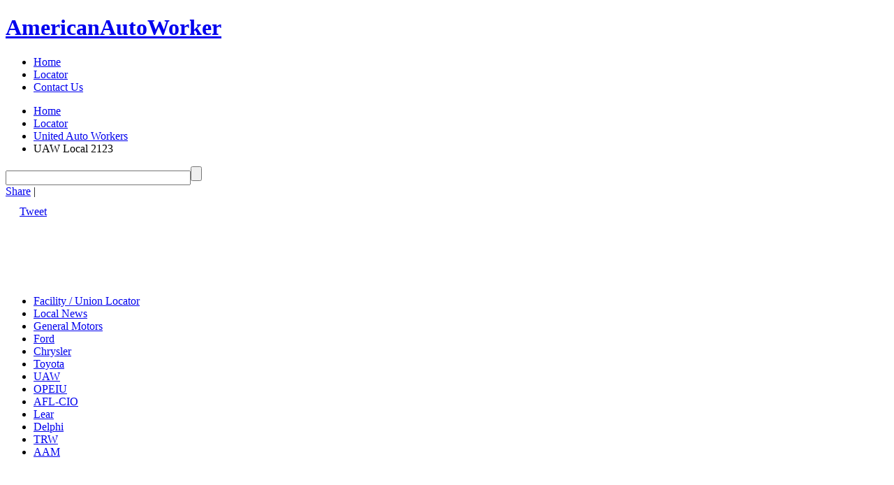

--- FILE ---
content_type: text/html;charset=UTF-8
request_url: https://americanautoworker.com/location-info.php?location_id=175
body_size: 8892
content:
<!DOCTYPE html>
<html lang="en" xmlns="http://www.w3.org/1999/xhtml" xmlns:og="http://ogp.me/ns#" xmlns:fb="https://www.facebook.com/2008/fbml">
<head>
<title>UAW Local 2123 | 11047 Pierson Dr Fredericksburg, VA 22408</title>
<meta charset="utf-8" />
<meta name="author" content="Nicholas J Fantozz" />
<meta name="description" content="Get information, directions, or see the latest comments about this United Auto Workers location | UAW Local 2123 | 11047 Pierson Dr Fredericksburg, VA 22408" />
<meta name="keywords" content="UAW Local 2123, Fredericksburg, location, facility, union, American, auto, worker, autoworker, general motors, ford, chrysler, delphi, trw, aam" />
<meta property="og:image" content="http://americanautoworker.com/logo-fb.png"/> 
<meta property="og:type" content="company" />
<meta property="og:latitude" content="38.260832"/>
<meta property="og:longitude" content="-77.436526"/>
<meta property="og:street-address" content="11047 Pierson Dr"/>
<meta property="og:locality" content="Fredericksburg"/>
<meta property="og:region" content="VA"/>
<meta property="og:postal-code" content="22408"/>
<meta property="og:country-name" content="USA"/>
<meta property="fb:admins" content="100000966545334" />
<meta property="fb:app_id" content="226045870796527"/>
<meta property="og:title" content="UAW Local 2123 | 11047 Pierson Dr Fredericksburg, VA 22408"/>
<meta property="og:url" content="https://americanautoworker.com/location-info.php?location_id=175" />
<meta property="og:locale" content="en_US" />
<!--<meta name="viewport" content="width=device-width,initial-scale=1,user-scalable=yes" />
<meta name="viewport" content="width=device-width; initial-scale=1.0; maximum-scale=1.0; user-scalable = no" />-->
<link rel="icon" href="/favicon.ico" type="image/x-icon" />
<link rel="shortcut icon" href="/favicon.ico" type="image/x-icon" />
<link href="https://fonts.googleapis.com/css?family=Open+Sans+Condensed:300|Open+Sans:400,600,300,700,800" rel='stylesheet' type='text/css' />
<link rel="stylesheet" href="/includes/css/site-style-mod-pagespeed.css" type="text/css" media="all" />
<link rel="apple-touch-icon" href="/apple-touch-icon.png" />
<!--[if IE]>
<script type="text/javascript" src="/includes/js/html5.js"></script>
<link rel="stylesheet" href="/includes/css/ie-site-style.css" type="text/css" media="all" />
<![endif]-->
<script>
  (function(i,s,o,g,r,a,m){i['GoogleAnalyticsObject']=r;i[r]=i[r]||function(){
  (i[r].q=i[r].q||[]).push(arguments)},i[r].l=1*new Date();a=s.createElement(o),
  m=s.getElementsByTagName(o)[0];a.async=1;a.src=g;m.parentNode.insertBefore(a,m)
  })(window,document,'script','//www.google-analytics.com/analytics.js','ga');

  ga('create', 'UA-2737810-4', 'auto');
  ga('send', 'pageview');

</script>
<!--<script type="text/javascript" src="http://maps.googleapis.com/maps/api/js?sensor=false&libraries=adsense"></script>-->
<script type="text/javascript">
function initialize2() 
{
	var locationId = '175';
	var name1 = 'UAW Local 2123';
	var address1 = '11047 Pierson Dr';
	var address2 = 'Suite E';
	var city = 'Fredericksburg';
	var state = 'VA';
	var country = 'USA';
	var zipCode = '22408';
	var zipPlus4 = '2062';
	var lat = '38.260832';
	var lng = '-77.436526';
	var markerInfo = '<div><h3 id="map_heading">' + name1 + '</h3><h4>' + address1 + ' ' + address2 + '</h4><h4>' + city + ', ' + state + ' ' + zipCode + ' ' + zipPlus4 + '</h4><div><a onclick="_gaq.push([\'_trackEvent\', \'More Info\', \'' + name1 + '\']);" href="#more-info">more info</a>&nbsp;&nbsp;&nbsp;<!--<a onclick="_gaq.push([\'_trackEvent\', \'More Info - Directions\', \'' + name1 + '\']);" href="/directions.php?location_id=' + locationId + '">directions</a>&nbsp;&nbsp;&nbsp;--><a onclick="_gaq.push([\'_trackEvent\', \'More Info - Local News\', \'' + name1 + '\']);" href="/local-news.php?location_id=' + locationId + '">local news</a>&nbsp;&nbsp;&nbsp;<a onclick="_gaq.push([\'_trackEvent\', \'More Info - Comments\', \'' + name1 + '\']);" href="/comments.php?location_id=' + locationId + '">comments</a></div></div>';
	
	var myLatlng = new google.maps.LatLng(lat,lng);
	var myOptions = {
		zoom: 12,
		center: myLatlng,
		scrollwheel: false,
		mapTypeId: google.maps.MapTypeId.ROADMAP
	}
	//var directionDisplay;
	//var directionsService = new google.maps.DirectionsService();
	
	var map = new google.maps.Map(document.getElementById("map_canvas"), myOptions);
	//directionsDisplay = new google.maps.DirectionsRenderer();
	//directionsDisplay.setMap(map);
	//directionsDisplay.setPanel(document.getElementById('directions-panel'));

	//var control = document.getElementById('control');
	//control.style.display = 'block';
	//map.controls[google.maps.ControlPosition.TOP].push(control);
	
	var infowindow = new google.maps.InfoWindow({
		content: markerInfo,
		maxWidth: 275
	});

 	var marker = new google.maps.Marker({
		position: myLatlng,
		map: map,
		title: name1
	});
	google.maps.event.addListener(marker, 'click', function() {
		infowindow.open(map,marker);
	});
	
	var adUnitDiv = document.createElement('div');

	// Note: replace the publisher ID noted here with your own
	// publisher ID.
	var adUnitOptions = {
		format: google.maps.adsense.AdFormat.BUTTON,
		position: google.maps.ControlPosition.LEFT_BOTTOM,
		publisherId: 'pub-9892072948886498',
		map: map,
		visible: true,
		channelNumber: '8184751680'
	};
	var adUnit = new google.maps.adsense.AdUnit(adUnitDiv, adUnitOptions);
	
	google.maps.event.addListenerOnce(map, 'idle', function(){
		infowindow.open(map,marker);
	});
	//setTimeout("infowindow.open(map,marker)",1000);
	//infowindow.open(map,marker);
}
//google.maps.event.addDomListener(window, 'load', initialize2);	
function load_api()
{
	var script = document.createElement("script");
	script.type = "text/javascript";
	script.src = "https://maps.google.com/maps/api/js?key=AIzaSyB7NIXqfS44vxkMshCKhf8WXa6m3JkRMcQ&sensor=false&libraries=adsense&callback=initialize2";
	document.body.appendChild(script);
}
</script>
</head>

<body onload="load_api();">
	<div id="header">
   	<!-- HEADER -->
   	<div id="nav">
	<div class="container">
   	<div class="wrapper">
      	<h1><a href="/"><strong>American</strong>Auto<strong>Worker</strong></a></h1>
                  <ul>
         	<li><a title="American Auto Worker Home" href="/" onclick="_gaq.push(['_trackEvent', 'Top Links', 'Home']);">Home</a></li>
            <li><a title="Factory &amp; Union Locator" href="/site-list.php" onclick="_gaq.push(['_trackEvent', 'Top Links', 'Locator']);" class="current">Locator</a></li>
                        <li><a title="Send us a comment or question" href="/contact.php" onclick="_gaq.push(['_trackEvent', 'Top Links', 'Contact']);">Contact Us</a></li>
         </ul>
      </div>
   </div>
</div>
<div id="fb-root"></div>
<div class="adv-content">
	<div class="container">
   	<ul class="breadcrumbs">
      	<li><a onclick="_gaq.push(['_trackEvent', 'Breadcrumbs', 'Home']);" href="/">Home</a></li><li><a onclick="_gaq.push(['_trackEvent', 'Breadcrumbs', 'Locator']);" href="/site-list.php">Locator</a></li><li><a onclick="_gaq.push(['_trackEvent', 'Breadcrumbs', 'United Auto Workers']);" href="/site-list.php?site=5">United Auto Workers</a></li><li>UAW Local 2123</li>      </ul>
      <form action="https://americanautoworker.com/results.php" id="search-form">
        <div>
          <input type="hidden" name="cx" value="partner-pub-9892072948886498:9nx4tpork9m" />
          <input type="hidden" name="cof" value="FORID:10" />
          <input type="hidden" name="ie" value="UTF-8" />
          <input type="text" name="q" size="31" /><input type="submit" name="sa" value="" />
        </div>
      </form>
   </div>
</div>
<div class="white-content">
	<div class="container">
   	<div class="fright">
         <div>
            <!-- AddThis Button BEGIN -->
            <div class="addthis_toolbox addthis_default_style ">
            <a href="http://www.addthis.com/bookmark.php?v=250&amp;username=nick11703" class="addthis_button_compact">Share</a>
            <span class="addthis_separator">|</span>
            <a class="addthis_button_preferred_1"></a>
            <a class="addthis_button_preferred_2"></a>
            <a class="addthis_button_preferred_3"></a>
            <a class="addthis_button_preferred_4"></a>
            <a class="addthis_button_preferred_5"></a>
            <a class="addthis_button_preferred_6"></a>
            <a class="addthis_button_preferred_7"></a>
            </div>
            <!-- AddThis Button END -->
         </div>
         <div>
            <div class="fleft" style="margin-top:11px;">
            <!-- AddThis Button BEGIN -->
            <div class="addthis_toolbox addthis_default_style ">
            	<a class="addthis_button_facebook_like" fb:like:layout="button_count"></a>
            </div>
<!-- AddThis Button END -->
                        </div>
            <div class="fleft" style="margin:0px 0px 0px 20px">
            	<!-- Place this tag where you want the +1 button to render -->
					<div class="g-plusone" data-size="medium" data-annotation="none"></div>
               <!--<g:plusone size="medium" annotation="none"></g:plusone>-->
            </div>
            <div class="fleft" style="margin:11px 0px 0px 20px">
            	<a href="https://twitter.com/share" class="twitter-share-button" data-count="none">Tweet</a>
					
            </div>
         </div>
      </div>
            <div class="ad728x90 fleft">
      <script type="text/javascript"><!--
			google_ad_client = "pub-9892072948886498";
			/* 728x90, created 7/11/11 */
			google_ad_slot = "7120596438";
			google_ad_width = 728;
			google_ad_height = 90;
			//-->
			</script>
			<script type="text/javascript" src="https://pagead2.googlesyndication.com/pagead/show_ads.js"></script>
      </div>
               </div>
</div>
  	</div>
  	<section id="content">
  		<div class="top">
    		<div class="container">
      		<div class="clearfix" itemscope itemtype="http://data-vocabulary.org/Organization">
          		<div class="grid3 first minheight">
               	<!-- COMPANY LINKS -->
          			<ul class="categories">
	<li><a href="/site-list.php" onclick="_gaq.push(['_trackEvent', 'Left Links', 'Locator']);">Facility / Union Locator</a></li>
         <li><a href="/local-news.php?location_id=175" onclick="_gaq.push(['_trackEvent', 'Left Links', 'Local News']);">Local News</a></li>
         <li><a title="General Motors Locations" href="/site-list.php?site=1" onclick="_gaq.push(['_trackEvent', 'Left Links', 'GM']);">General Motors</a></li>
   <li><a title="Ford Locations" href="/site-list.php?site=2" onclick="_gaq.push(['_trackEvent', 'Left Links', 'Ford']);">Ford</a></li>
   <li><a title="Chrysler Locations" href="/site-list.php?site=4" onclick="_gaq.push(['_trackEvent', 'Left Links', 'Chrysler']);">Chrysler</a></li>
   <li><a title="Toyota Locations" href="/site-list.php?site=13" onclick="_gaq.push(['_trackEvent', 'Left Links', 'Toyota']);">Toyota</a></li>
   <li><a title="UAW Locations" href="/site-list.php?site=5" onclick="_gaq.push(['_trackEvent', 'Left Links', 'UAW']);">UAW</a></li>
   <li><a title="OPEIU Locations" href="/site-list.php?site=8" onclick="_gaq.push(['_trackEvent', 'Left Links', 'OPEIU']);">OPEIU</a></li>
   <li><a title="AFL-CIO Locations" href="/site-list.php?site=12" onclick="_gaq.push(['_trackEvent', 'Left Links', 'AFL-CIO']);">AFL-CIO</a></li>
   <li><a title="Lear Locations" href="/site-list.php?site=15" onclick="_gaq.push(['_trackEvent', 'Left Links', 'Lear']);">Lear</a></li>
   <li><a title="Delphi Locations" href="/site-list.php?site=3" onclick="_gaq.push(['_trackEvent', 'Left Links', 'Delphi']);">Delphi</a></li>
   <li><a title="TRW Locations" href="/site-list.php?site=9" onclick="_gaq.push(['_trackEvent', 'Left Links', 'TRW']);">TRW</a></li>
   <li><a title="American Axle and Manufacturing Locations" href="/site-list.php?site=6" onclick="_gaq.push(['_trackEvent', 'Left Links', 'AAM']);">AAM</a></li>
</ul>
                  <div style="margin-top:30px; margin-left:20px;">
                  	<script type="text/javascript"><!--
								google_ad_client = "ca-pub-9892072948886498";
								/* 180 x 150 below left nav */
								google_ad_slot = "9316202810";
								google_ad_width = 180;
								google_ad_height = 150;
								//-->
							</script>
							<script type="text/javascript" src="https://pagead2.googlesyndication.com/pagead/show_ads.js"></script>
                  </div>
               </div>
        			<div class="grid9 tab_container">
               	<!-- AddThis Button BEGIN -->
					<div id="tabs_add_this" class="addthis_toolbox addthis_default_style ">
					<a class="addthis_counter addthis_pill_style"></a>
					</div>
					<!-- AddThis Button END -->
               	<!--<h2>UAW Local 2123</h2>
                   NAME1 -->
                   <div>
          	  			<h2 class="tabs" itemprop="name">UAW Local 2123</h2>
                     <!-- SUB NAME -->
                                          <!-- NAME2 -->
                     							<!-- NAME3 -->
                                          <!-- ADDRESS -->
                     <address itemprop="address" itemscope itemtype="http://data-vocabulary.org/Address">
                     	<span itemprop="street-address">11047 Pierson Dr Suite E</span>
                        <br />
                        <span itemprop="locality">Fredericksburg</span>, <span itemprop="region">VA</span> <span itemprop="postal-code">22408-2062</span>, <span itemprop="country-name">USA</span></address>
                     <!-- SHORT_DESCRIPTION -->
                                       </div>
               	<ul id="location_tabs">
                     <li><a href="location-info.php?location_id=175" id="general-information" title="View general information about UAW Local 2123" class="default selected_tab" onClick="_gaq.push(['_trackEvent', 'Tab Links', 'Location Information']);">Location Information</a></li>
                     <li><a href="directions.php?location_id=175" id="map-and-directions" title="Map &amp; Directions" onClick="_gaq.push(['_trackEvent', 'Tab Links', 'Map &amp; Directions']);">Map &amp; Directions</a></li>
                     <li><a href="comments.php?location_id=175" id="discussion" title="View the latest comments and discussions about UAW Local 2123" onClick="_gaq.push(['_trackEvent', 'Tab Links', 'Comments']);">Comments</a></li>
                     <li><a href="local-news.php?location_id=175" id="local-news" title="Get the latest news for Fredericksburg, VA" onClick="_gaq.push(['_trackEvent', 'Tab Links', 'Local News']);">Local News</a></li>
                  </ul>
               </div>
               <div class="grid9">
               	<div class="grid6 first">
        					<div id="map_canvas" style="margin-bottom:30px;"></div>
                     <ul style="float:right; clear:none;">
                        <li><img src="/includes/images/checkmark-verified.gif" alt="This information has been verified good" width="20" height="16" /> Verified Good</li>
                        <li><img src="/includes/images/checkmark-bad.gif" alt="This information has been verified bad" width="20" height="16" /> Verified Bad</li>
                        <li><img src="/includes/images/checkmark-unverified.gif" alt="This information has unverified" width="20" height="16" /> Unverified</li>
                     </ul>
                     <h2>Additional Information</h2>
                     <a name="more-info"></a>
                     <h3>General Information</h3>
                     <!-- TITLE -->
                     <div class="information_line info_verified">
                        <div class="information_heading">United Auto Workers - Local 2123</div>
                                                                     </div>
                     <!-- LAT / LNG -->
                                          <div class="information_line info_verified" itemprop="geo" itemscope>
                        <div class="information_heading">Latitude / Longitude</div>
                        <div class="information_text">Latitude = <span itemprop="latitude">38.260832</span></div>
                        <div class="information_text">Longitude = <span itemprop="longitude">-77.436526</span></div>
                     </div>
                                          <!-- FINACIAL INFORMATION -->
                     <!-- LATEST NEWS -->
                     <h3>Latest Union News</h3>
                     
                     <div>
                        <a title="Get More News" href="/local-news.php?location_id=175" class="extra-button" style="margin:0px;" onClick="_gaq.push(['_trackEvent', 'More News', '175']);">More News</a>
                        <a title="View comments" href="/comments.php?location_id=175" class="extra-button" style="margin:0px 0px 0px 20px;" onClick="_gaq.push(['_trackEvent', 'Comments', '175']);">Comments</a>
                     </div>
                     <!-- CONTACT INFORMATION -->
                                          <div class="ad468x15 fleft paddingbottom20 paddingtop20">
                        <script type="text/javascript"><!--
                           google_ad_client = "pub-9892072948886498";
                           /* 468x15 Text Links Red */
                           google_ad_slot = "3858857537";
                           google_ad_width = 468;
                           google_ad_height = 15;
                           //-->
                        </script>
                        <script type="text/javascript" src="https://pagead2.googlesyndication.com/pagead/show_ads.js"></script>
                     </div>
                     <!-- OTHER INFORMATION -->
                     <h3>Other Information</h3>
                     <!-- AFFILIATION -->
					                      <div class="information_line info_verified">
                                                <div class="information_heading">
                           This union is affiliated with...
                        </div>
                                                         <div class="information_text">
                                 <a href="location-info.php?location_id=28" onClick="_gaq.push(['_trackEvent', 'Affiliation', 'GMPT Fredericksburg']);">GMPT Fredericksburg</a>      
                              </div>
                                                                        </div>
					                      <!-- END AFFILIATION / START OTHER INFORMATION -->
                                          
                     
                     <!--
                     <h4>If you know something that could help other users, please post it here.</h4>
                     -->
                     <br />
                     
                     <!--
                     <div id="user_submit" class="fleft">
                        <form method="POST" action="" id="user_submit_form" name="user_submit_form">
                           <fieldset>
                              <div class="grid3 first">
                                 <label for="data_title">Information Title</label><input tabindex="101" class="text_box" name="data_title" id="data_title" type="text" value="" />
                                 <label for="secure">Do simple math</label><input tabindex="103" class="text_box" name="secure" id="secure" type="text" value="What's the result below?" onclick="this.value=''" />
                                 <input class="fright submit_button" tabindex="104" type="submit" id="submit" name="submit" value="Submit" onclick="_gaq.push(['_trackEvent', 'User Data Submit', '']);" />
                                 <img src="/includes/captcha2/image.php" width="140" height="40" alt="Click to reload image" title="Click to reload image" id="captcha" onclick="document.getElementById('captcha').src = document.getElementById('captcha').src+ '?' +new Date();" /><br />
                                 <span class="explain">click on the image to reload it</span>
                              </div>
                              <div class="grid3">
                                 <label for="data_text">Information Text</label><textarea tabindex="102" name="data_text" id="data_text" ></textarea>
                                 <input type="hidden" name="user_submit_location" id="user_submit_location" value="" />
                                 <input type="hidden" name="user_submit_time" id="user_submit_time" value="" />
                              </div>
                           </fieldset>
                           <input type="hidden" name="MM_insert2" value="user_submit_form">
                        </form>
                     </div>
                     -->
                     <div class="fleft paddingtop20">
                        <ul class="list3">
                           <li><a href="https://americanautoworker.com/contact.php?update=yes&location_id=175&subject=Update%20information%20for%20UAW+Local+2123" onClick="_gaq.push(['_trackEvent', 'Update Listing', '175']);">Update This Listing</a></li>
                           <li><a href="https://americanautoworker.com/contact.php?addto=yes&location_id=175&subject=Add%20information%20to%20UAW+Local+2123" onClick="_gaq.push(['_trackEvent', 'Add to Listing', '175']);">Add to This Listing</a></li>
                        </ul>
                     </div>
                     <div class="fleft">
                     </div>
                  </div>
                  <div class="grid3">
                  	<div class="location_logo fright rollover_img" style="margin-bottom:30px;">
                        <a href="/site-list.php?site=5" onClick="_gaq.push(['_trackEvent', 'Logo links', 'United Auto Workers']);" title="View all United Auto Workers locations">
                        <img src="/includes/images/logos/logo-uaw.jpg" alt="View all United Auto Workers locations" width="200" height="200" /></a>
                     </div>
                     <div class="ad160x600">
                        <script type="text/javascript"><!--
                           google_ad_client = "pub-9892072948886498";
                           /* AAW Skyscraper White Back */
                           google_ad_slot = "5263363244";
                           google_ad_width = 160;
                           google_ad_height = 600;
                           //-->
                        </script>
                        <script type="text/javascript" src="https://pagead2.googlesyndication.com/pagead/show_ads.js"></script>
                     </div>
                  </div>
               </div>
        		</div>
      	</div>
    	</div>
      <!--
      <div class="middle2">
    		<div class="container">
      		<div class="wrapper">
        			<div class="grid4 first">
               	<form method="POST" name="comments-form" action="" id="comments-form">
                     <fieldset>
                        <label for="comment_name">Your Name</label><input class="text_box" name="comment_name" id="comment_name" type="text" value="" />
                        <label for="comment_title">Comment Title</label><input class="text_box" name="comment_title" id="comment_title" type="text" value="" />
                        <label for="comment_text">Your Comment</label><textarea name="comment_text" id="comment_text"></textarea>
                        <br />No HTML<br />
                        <label for="secure2">Do simple math</label><input class="text_box" name="secure2" id="secure2" type="text" value="What's the result below?" onclick="this.value=''" />
                        <input class="fright submit_button" type="submit" id="submit2" name="submit2" value="Submit" onclick="_gaq.push(['_trackEvent', 'Comment Data Submit', '']);" />
                        <img src="/includes/captcha2/image2.php" width="140" height="40" alt="Click to reload image" title="Click to reload image" id="captcha2" onclick="document.getElementById('captcha2').src = document.getElementById('captcha2').src+ '?' +new Date();" /><br />
                              <span class="explain">click on the image to reload it</span>
	                     <input type="hidden" name="comment_time" id="comment_time" value="" />
	               		<input type="hidden" name="location_id" id="location_id" value="" />
                        <p class="aligncenter blue">All "disapproved" and "not yet inspected" comments will be allowed for 24 hours if not approved.</p>
                     </fieldset>
                     <input type="hidden" name="MM_insert" value="comments-form">
               	</form>
               </div>
               <div class="grid8">
                  <ul style="float:right; clear:none;">
                  	<li><img src="http://aaw.tozz.co/images/checkmark-verified.gif" alt="This comment has been approved" width="20" height="16" /> Approved</li>
                     <li><img src="http://aaw.tozz.co/images/checkmark-bad.gif" alt="This comment has been disapproved" width="20" height="16" /> Disapproved</li>
                     <li><img src="http://aaw.tozz.co/images/checkmark-unverified.gif" alt="This comment has not yet been inspected" width="20" height="16" /> Not yet inspected</li>
                  </ul>
                  <a name="comments"></a>
               	<h2>Comments</h2>
						                  	                                          	<div class="information_line">
                        	<div class="information_heading"></div>
                        	<div class="information_time"></div>
                        	<div class="information_name">Submitted by: </div>
                        	<div class="information_text">
                           	<p></p>
                           	<!--<div>
                        		<a href="#" class="reply">Reply to this comment</a>
                        		</div>--><!--
                        	</div>
                     	</div>
                                                                              <p>Be the first to leave a comment</p>
                  					</div>
               <!--
               <div class="banner_ad">
               	<div class="ad728x90">
                  	<script type="text/javascript">
                     -->
                     	<!--
								amazon_ad_tag="americanautoworker-20"; 
								amazon_ad_width="728"; 
								amazon_ad_height="90"; 
								amazon_color_logo="FFFFFF"; 
								amazon_color_link="F24C15"; 
								amazon_ad_logo="hide"; 
								amazon_ad_link_target="new"; 
								amazon_ad_border="hide"; 
								amazon_ad_title="Auto Worker Shop"; //-->
                     <!--</script>
							<script type="text/javascript" src="http://www.assoc-amazon.com/s/asw.js"></script>
                  </div>
               </div>
               --><!--
            </div>
         </div>
      </div>
      -->
    	<div class="bottom">
      	<div class="container">
      		<div class="wrapper">
            	<h3>Other United Auto Workers Locations</h3>
               <div class="grid3 first">
                  <ul class="list1">
                  	                     <li><a href="/location-info.php?location_id=566">UAW Black Lake</a></li>
                                          <li><a href="/location-info.php?location_id=178">UAW Local 10</a></li>
                                          <li><a href="/location-info.php?location_id=420">UAW Local 1005</a></li>
                                          <li><a href="/location-info.php?location_id=105">UAW Local 1050</a></li>
                                          <li><a href="/location-info.php?location_id=104">UAW Local 1069</a></li>
                                          <li><a href="/location-info.php?location_id=103">UAW Local 1097</a></li>
                                          <li><a href="/location-info.php?location_id=102">UAW Local 1102</a></li>
                                          <li><a href="/location-info.php?location_id=101">UAW Local 1111</a></li>
                                          <li><a href="/location-info.php?location_id=100">UAW Local 1112</a></li>
                                          <li><a href="/location-info.php?location_id=385">UAW Local 1166</a></li>
                                          <li><a href="/location-info.php?location_id=161">UAW Local 12</a></li>
                                          <li><a href="/location-info.php?location_id=518">UAW Local 1216</a></li>
                                          <li><a href="/location-info.php?location_id=155">UAW Local 122</a></li>
                                          <li><a href="/location-info.php?location_id=99">UAW Local 1250</a></li>
                                          <li><a href="/location-info.php?location_id=389">UAW Local 1264</a></li>
                                          <li><a href="/location-info.php?location_id=375">UAW Local 1268</a></li>
                                          <li><a href="/location-info.php?location_id=502">UAW Local 1282</a></li>
                                          <li><a href="/location-info.php?location_id=546">UAW Local 129</a></li>
                                          <li><a href="/location-info.php?location_id=98">UAW Local 1292</a></li>
                                          <li><a href="/location-info.php?location_id=382">UAW Local 1302</a></li>
                                          <li><a href="/location-info.php?location_id=160">UAW Local 14</a></li>
                                          <li><a href="/location-info.php?location_id=154">UAW Local 140</a></li>
                                          <li><a href="/location-info.php?location_id=97">UAW Local 1413</a></li>
                                          <li><a href="/location-info.php?location_id=390">UAW Local 1435</a></li>
                                          <li><a href="/location-info.php?location_id=96">UAW Local 1457</a></li>
                                          <li><a href="/location-info.php?location_id=153">UAW Local 148</a></li>
                                          <li><a href="/location-info.php?location_id=95">UAW Local 1590</a></li>
                                          <li><a href="/location-info.php?location_id=152">UAW Local 160</a></li>
                                          <li><a href="/location-info.php?location_id=388">UAW Local 1700</a></li>
                                          <li><a href="/location-info.php?location_id=94">UAW Local 1714</a></li>
                                          <li><a href="/location-info.php?location_id=503">UAW Local 174</a></li>
                                          <li><a href="/location-info.php?location_id=377">UAW Local 1760</a></li>
                                          <li><a href="/location-info.php?location_id=538">UAW Local 1766</a></li>
                                          <li><a href="/location-info.php?location_id=93">UAW Local 1832</a></li>
                                          <li><a href="/location-info.php?location_id=92">UAW Local 1853</a></li>
                                          <li><a href="/location-info.php?location_id=91">UAW Local 1892</a></li>
                                          <li><a href="/location-info.php?location_id=184">UAW Local 1895</a></li>
                                          <li><a href="/location-info.php?location_id=90">UAW Local 1921</a></li>
                                          <li><a href="/location-info.php?location_id=552">UAW Local 1929</a></li>
                                          <li><a href="/location-info.php?location_id=89">UAW Local 1979</a></li>
                                          <li><a href="/location-info.php?location_id=376">UAW Local 1981</a></li>
                                          <li><a href="/location-info.php?location_id=88">UAW Local 1999</a></li>
                                          <li><a href="/location-info.php?location_id=87">UAW Local 2000</a></li>
                                          <li><a href="/location-info.php?location_id=86">UAW Local 2069</a></li>
                                          <li><a href="/location-info.php?location_id=85">UAW Local 2075</a></li>
                                          <li><a href="/location-info.php?location_id=84">UAW Local 2093</a></li>
                                          <li><a href="/location-info.php?location_id=151">UAW Local 211</a></li>
                                          <li><a href="/location-info.php?location_id=179">UAW Local 2114</a></li>
                                          <li><a href="/location-info.php?location_id=387">UAW Local 212</a></li>
                                          <li><a href="/location-info.php?location_id=175">UAW Local 2123</a></li>
                                          <li><a href="/location-info.php?location_id=83">UAW Local 2147</a></li>
                                          <li><a href="/location-info.php?location_id=82">UAW Local 2151</a></li>
                                       </ul>
               </div>
               <div class="grid3">
               	<ul class="list1">
                  	                     <li><a href="/location-info.php?location_id=81">UAW Local 2162</a></li>
                                          <li><a href="/location-info.php?location_id=80">UAW Local 2164</a></li>
                                          <li><a href="/location-info.php?location_id=79">UAW Local 2165</a></li>
                                          <li><a href="/location-info.php?location_id=78">UAW Local 2166</a></li>
                                          <li><a href="/location-info.php?location_id=563">UAW Local 2177</a></li>
                                          <li><a href="/location-info.php?location_id=150">UAW Local 218</a></li>
                                          <li><a href="/location-info.php?location_id=77">UAW Local 2195</a></li>
                                          <li><a href="/location-info.php?location_id=159">UAW Local 22</a></li>
                                          <li><a href="/location-info.php?location_id=76">UAW Local 2209</a></li>
                                          <li><a href="/location-info.php?location_id=185">UAW Local 2244</a></li>
                                          <li><a href="/location-info.php?location_id=149">UAW Local 228</a></li>
                                          <li><a href="/location-info.php?location_id=75">UAW Local 2280</a></li>
                                          <li><a href="/location-info.php?location_id=168">UAW Local 23</a></li>
                                          <li><a href="/location-info.php?location_id=74">UAW Local 2300</a></li>
                                          <li><a href="/location-info.php?location_id=73">UAW Local 2308</a></li>
                                          <li><a href="/location-info.php?location_id=72">UAW Local 2322</a></li>
                                          <li><a href="/location-info.php?location_id=71">UAW Local 2324</a></li>
                                          <li><a href="/location-info.php?location_id=547">UAW Local 2350</a></li>
                                          <li><a href="/location-info.php?location_id=148">UAW Local 239</a></li>
                                          <li><a href="/location-info.php?location_id=176">UAW Local 2404</a></li>
                                          <li><a href="/location-info.php?location_id=177">UAW Local 2406</a></li>
                                          <li><a href="/location-info.php?location_id=147">UAW Local 245</a></li>
                                          <li><a href="/location-info.php?location_id=70">UAW Local 2488</a></li>
                                          <li><a href="/location-info.php?location_id=146">UAW Local 249</a></li>
                                          <li><a href="/location-info.php?location_id=511">UAW Local 251</a></li>
                                          <li><a href="/location-info.php?location_id=145">UAW Local 276</a></li>
                                          <li><a href="/location-info.php?location_id=553">UAW Local 2807</a></li>
                                          <li><a href="/location-info.php?location_id=144">UAW Local 282</a></li>
                                          <li><a href="/location-info.php?location_id=69">UAW Local 2865</a></li>
                                          <li><a href="/location-info.php?location_id=526">UAW Local 2911</a></li>
                                          <li><a href="/location-info.php?location_id=143">UAW Local 292</a></li>
                                          <li><a href="/location-info.php?location_id=142">UAW Local 294</a></li>
                                          <li><a href="/location-info.php?location_id=554">UAW Local 298</a></li>
                                          <li><a href="/location-info.php?location_id=68">UAW Local 2999</a></li>
                                          <li><a href="/location-info.php?location_id=67">UAW Local 3000</a></li>
                                          <li><a href="/location-info.php?location_id=527">UAW Local 3047</a></li>
                                          <li><a href="/location-info.php?location_id=528">UAW Local 3050</a></li>
                                          <li><a href="/location-info.php?location_id=158">UAW Local 31</a></li>
                                          <li><a href="/location-info.php?location_id=539">UAW Local 3206</a></li>
                                          <li><a href="/location-info.php?location_id=66">UAW Local 3303</a></li>
                                          <li><a href="/location-info.php?location_id=65">UAW Local 3520</a></li>
                                          <li><a href="/location-info.php?location_id=170">UAW Local 362</a></li>
                                          <li><a href="/location-info.php?location_id=391">UAW Local 372</a></li>
                                          <li><a href="/location-info.php?location_id=141">UAW Local 383</a></li>
                                          <li><a href="/location-info.php?location_id=140">UAW Local 387</a></li>
                                          <li><a href="/location-info.php?location_id=139">UAW Local 400</a></li>
                                          <li><a href="/location-info.php?location_id=138">UAW Local 402</a></li>
                                          <li><a href="/location-info.php?location_id=137">UAW Local 412</a></li>
                                          <li><a href="/location-info.php?location_id=136">UAW Local 431</a></li>
                                          <li><a href="/location-info.php?location_id=174">UAW Local 435</a></li>
                                          <li><a href="/location-info.php?location_id=135">UAW Local 438</a></li>
                                          <li><a href="/location-info.php?location_id=167">UAW Local 440</a></li>
                                    	</ul>
               </div>
               <div class="grid3">
               	<ul class="list1">
                  	                     <li><a href="/location-info.php?location_id=64">UAW Local 4911</a></li>
                                          <li><a href="/location-info.php?location_id=386">UAW Local 51</a></li>
                                          <li><a href="/location-info.php?location_id=555">UAW Local 5285</a></li>
                                          <li><a href="/location-info.php?location_id=63">UAW Local 5286</a></li>
                                          <li><a href="/location-info.php?location_id=394">UAW Local 533</a></li>
                                          <li><a href="/location-info.php?location_id=173">UAW Local 544</a></li>
                                          <li><a href="/location-info.php?location_id=134">UAW Local 571</a></li>
                                          <li><a href="/location-info.php?location_id=392">UAW Local 573</a></li>
                                          <li><a href="/location-info.php?location_id=540">UAW Local 578</a></li>
                                          <li><a href="/location-info.php?location_id=133">UAW Local 592</a></li>
                                          <li><a href="/location-info.php?location_id=132">UAW Local 594</a></li>
                                          <li><a href="/location-info.php?location_id=169">UAW Local 5960</a></li>
                                          <li><a href="/location-info.php?location_id=131">UAW Local 598</a></li>
                                          <li><a href="/location-info.php?location_id=130">UAW Local 599</a></li>
                                          <li><a href="/location-info.php?location_id=62">UAW Local 6000</a></li>
                                          <li><a href="/location-info.php?location_id=129">UAW Local 602</a></li>
                                          <li><a href="/location-info.php?location_id=128">UAW Local 624</a></li>
                                          <li><a href="/location-info.php?location_id=127">UAW Local 651</a></li>
                                          <li><a href="/location-info.php?location_id=126">UAW Local 652</a></li>
                                          <li><a href="/location-info.php?location_id=125">UAW Local 653</a></li>
                                          <li><a href="/location-info.php?location_id=165">UAW Local 659</a></li>
                                          <li><a href="/location-info.php?location_id=529">UAW Local 663</a></li>
                                          <li><a href="/location-info.php?location_id=171">UAW Local 6645</a></li>
                                          <li><a href="/location-info.php?location_id=164">UAW Local 668</a></li>
                                          <li><a href="/location-info.php?location_id=124">UAW Local 685</a></li>
                                          <li><a href="/location-info.php?location_id=123">UAW Local 686</a></li>
                                          <li><a href="/location-info.php?location_id=61">UAW Local 6888</a></li>
                                          <li><a href="/location-info.php?location_id=122">UAW Local 696</a></li>
                                          <li><a href="/location-info.php?location_id=383">UAW Local 7</a></li>
                                          <li><a href="/location-info.php?location_id=384">UAW Local 72</a></li>
                                          <li><a href="/location-info.php?location_id=180">UAW Local 722</a></li>
                                          <li><a href="/location-info.php?location_id=381">UAW Local 723</a></li>
                                          <li><a href="/location-info.php?location_id=121">UAW Local 730</a></li>
                                          <li><a href="/location-info.php?location_id=120">UAW Local 735</a></li>
                                          <li><a href="/location-info.php?location_id=182">UAW Local 76</a></li>
                                          <li><a href="/location-info.php?location_id=119">UAW Local 774</a></li>
                                          <li><a href="/location-info.php?location_id=172">UAW Local 816</a></li>
                                          <li><a href="/location-info.php?location_id=118">UAW Local 845</a></li>
                                          <li><a href="/location-info.php?location_id=117">UAW Local 848</a></li>
                                          <li><a href="/location-info.php?location_id=157">UAW Local 86</a></li>
                                          <li><a href="/location-info.php?location_id=531">UAW Local 862 - Gettelfinger Hall</a></li>
                                          <li><a href="/location-info.php?location_id=530">UAW Local 862 - Hammons Hall</a></li>
                                          <li><a href="/location-info.php?location_id=116">UAW Local 863</a></li>
                                          <li><a href="/location-info.php?location_id=393">UAW Local 869</a></li>
                                          <li><a href="/location-info.php?location_id=115">UAW Local 879</a></li>
                                          <li><a href="/location-info.php?location_id=114">UAW Local 882</a></li>
                                          <li><a href="/location-info.php?location_id=183">UAW Local 887</a></li>
                                          <li><a href="/location-info.php?location_id=380">UAW Local 889</a></li>
                                          <li><a href="/location-info.php?location_id=113">UAW Local 892</a></li>
                                          <li><a href="/location-info.php?location_id=112">UAW Local 897</a></li>
                                          <li><a href="/location-info.php?location_id=111">UAW Local 898</a></li>
                                          <li><a href="/location-info.php?location_id=162">UAW Local 9 - Brewery Workers</a></li>
                                    	</ul>
               </div>
               <div class="grid3">
               	<ul class="list1">
                  	                     <li><a href="/location-info.php?location_id=504">UAW Local 900</a></li>
                                          <li><a href="/location-info.php?location_id=110">UAW Local 909</a></li>
                                          <li><a href="/location-info.php?location_id=109">UAW Local 913</a></li>
                                          <li><a href="/location-info.php?location_id=532">UAW Local 9212</a></li>
                                          <li><a href="/location-info.php?location_id=166">UAW Local 933</a></li>
                                          <li><a href="/location-info.php?location_id=156">UAW Local 95</a></li>
                                          <li><a href="/location-info.php?location_id=379">UAW Local 961</a></li>
                                          <li><a href="/location-info.php?location_id=108">UAW Local 969</a></li>
                                          <li><a href="/location-info.php?location_id=107">UAW Local 974</a></li>
                                          <li><a href="/location-info.php?location_id=106">UAW Local 980</a></li>
                                          <li><a href="/location-info.php?location_id=505">UAW Local 985</a></li>
                                          <li><a href="/location-info.php?location_id=399">UAW Region 1 Canadian Office</a></li>
                                          <li><a href="/location-info.php?location_id=163">UAW Region 1 Headquarters</a></li>
                                          <li><a href="/location-info.php?location_id=378">UAW Region 1A</a></li>
                                          <li><a href="/location-info.php?location_id=508">UAW Region 1C - Headquarters</a></li>
                                          <li><a href="/location-info.php?location_id=510">UAW Region 1C - Jackson</a></li>
                                          <li><a href="/location-info.php?location_id=509">UAW Region 1C - Lansing</a></li>
                                          <li><a href="/location-info.php?location_id=516">UAW Region 1D - Escanaba</a></li>
                                          <li><a href="/location-info.php?location_id=512">UAW Region 1D - Headquarters</a></li>
                                          <li><a href="/location-info.php?location_id=513">UAW Region 1D - Kalamazoo</a></li>
                                          <li><a href="/location-info.php?location_id=514">UAW Region 1D - Saginaw</a></li>
                                          <li><a href="/location-info.php?location_id=517">UAW Region 1D - Three Rivers</a></li>
                                          <li><a href="/location-info.php?location_id=515">UAW Region 1D - Traverse City</a></li>
                                          <li><a href="/location-info.php?location_id=524">UAW Region 2B - Austintown</a></li>
                                          <li><a href="/location-info.php?location_id=523">UAW Region 2B - Cleveland</a></li>
                                          <li><a href="/location-info.php?location_id=522">UAW Region 2B - Dayton</a></li>
                                          <li><a href="/location-info.php?location_id=501">UAW Region 2B - Headquarters</a></li>
                                          <li><a href="/location-info.php?location_id=525">UAW Region 3</a></li>
                                          <li><a href="/location-info.php?location_id=534">UAW Region 4 - Agricultural Implement</a></li>
                                          <li><a href="/location-info.php?location_id=537">UAW Region 4 - Grimes</a></li>
                                          <li><a href="/location-info.php?location_id=533">UAW Region 4 - Headquarters</a></li>
                                          <li><a href="/location-info.php?location_id=535">UAW Region 4 - Moline</a></li>
                                          <li><a href="/location-info.php?location_id=536">UAW Region 4 - Sheboygan</a></li>
                                          <li><a href="/location-info.php?location_id=542">UAW Region 5 - Dallas</a></li>
                                          <li><a href="/location-info.php?location_id=545">UAW Region 5 - Fremont</a></li>
                                          <li><a href="/location-info.php?location_id=181">UAW Region 5 - Headquarters</a></li>
                                          <li><a href="/location-info.php?location_id=543">UAW Region 5 - Kansas City</a></li>
                                          <li><a href="/location-info.php?location_id=544">UAW Region 5 - Oklahoma City</a></li>
                                          <li><a href="/location-info.php?location_id=541">UAW Region 5 - Pico Rivera</a></li>
                                          <li><a href="/location-info.php?location_id=551">UAW Region 8 - Baltimore</a></li>
                                          <li><a href="/location-info.php?location_id=548">UAW Region 8 - Headquarters</a></li>
                                          <li><a href="/location-info.php?location_id=549">UAW Region 8 - Mt. Holly</a></li>
                                          <li><a href="/location-info.php?location_id=550">UAW Region 8 - Smyrna</a></li>
                                          <li><a href="/location-info.php?location_id=559">UAW Region 9 - Butler</a></li>
                                          <li><a href="/location-info.php?location_id=560">UAW Region 9 - East Syracuse</a></li>
                                          <li><a href="/location-info.php?location_id=558">UAW Region 9 - Edison</a></li>
                                          <li><a href="/location-info.php?location_id=556">UAW Region 9 - Headquarters</a></li>
                                          <li><a href="/location-info.php?location_id=557">UAW Region 9 - Pennsylvania CAP Dept.</a></li>
                                          <li><a href="/location-info.php?location_id=564">UAW Region 9A - Canton</a></li>
                                          <li><a href="/location-info.php?location_id=561">UAW Region 9A - Headquarters</a></li>
                                          <li><a href="/location-info.php?location_id=565">UAW Region 9A - New York</a></li>
                                    	</ul>
               </div>
            </div>
         </div>
		</div>
  	</section>
  	<footer>
   	<!-- FOOTER -->
   	<div class="container">
	<div class="wrapper">
		<div class="copy">AmericanAutoWorker.com &copy; 2025 &nbsp; | &nbsp; Made in America &nbsp; | &nbsp; Powered by: <a href="https://www.designimplement.com">DesignImplement.com</a></div>
	</div>
</div>
<!--<script type="text/javascript" src="http://www.google.com/cse/brand?form=search-form&amp;lang=en"></script>-->
<script type="text/javascript" src="/includes/js/jquery-index.js"></script>
<script type="text/javascript" src="/includes/js/google-custom-search.js"></script>
<script type="text/javascript">
$(document).ready(function() {
  (function() {
    var po = document.createElement('script'); po.type = 'text/javascript'; po.async = true;
    po.src = 'https://apis.google.com/js/plusone.js';
    var s = document.getElementsByTagName('script')[0]; s.parentNode.insertBefore(po, s);
  })();
  /**/
  
	
	(function() {
		var script = document.createElement("script");
		script.type = "text/javascript";
		script.src = "http://s7.addthis.com/js/250/addthis_widget.js#username=nick11703";
		script.async = true;
		document.body.appendChild(script);
	}(document));
	
	(function() {
		var script = document.createElement("script");
		script.type = "text/javascript";
		script.src = "http://platform.twitter.com/widgets.js";
		script.async = true;
		document.body.appendChild(script);
	}(document));
	
	//FB.XFBML.parse();
});
</script>  	</footer>
   <!--
<script src="http://maps.google.com/maps?file=api&amp;v=2&amp;sensor=false&amp;key=ABQIAAAACPnxRNZNI_FLhHM2lU9zsBTwMnTVXXnsHqcpw5ZkQyLIjGrk1BR70eMv-PyM5KhYP4Gx7iaS46JOcA" type="text/javascript"></script>
<script type="text/javascript" src="http://aaw.tozz.co/js/place-markers.js"></script>
<script type="text/javascript">
	initialize();
</script>
-->
<script defer src="https://static.cloudflareinsights.com/beacon.min.js/vcd15cbe7772f49c399c6a5babf22c1241717689176015" integrity="sha512-ZpsOmlRQV6y907TI0dKBHq9Md29nnaEIPlkf84rnaERnq6zvWvPUqr2ft8M1aS28oN72PdrCzSjY4U6VaAw1EQ==" data-cf-beacon='{"version":"2024.11.0","token":"3ddc04a7c7ae45db844957b0dec56742","r":1,"server_timing":{"name":{"cfCacheStatus":true,"cfEdge":true,"cfExtPri":true,"cfL4":true,"cfOrigin":true,"cfSpeedBrain":true},"location_startswith":null}}' crossorigin="anonymous"></script>
</body>
</html>


--- FILE ---
content_type: text/html; charset=utf-8
request_url: https://www.google.com/recaptcha/api2/aframe
body_size: 267
content:
<!DOCTYPE HTML><html><head><meta http-equiv="content-type" content="text/html; charset=UTF-8"></head><body><script nonce="fY63kP6S-smUQNVF8Q4FQQ">/** Anti-fraud and anti-abuse applications only. See google.com/recaptcha */ try{var clients={'sodar':'https://pagead2.googlesyndication.com/pagead/sodar?'};window.addEventListener("message",function(a){try{if(a.source===window.parent){var b=JSON.parse(a.data);var c=clients[b['id']];if(c){var d=document.createElement('img');d.src=c+b['params']+'&rc='+(localStorage.getItem("rc::a")?sessionStorage.getItem("rc::b"):"");window.document.body.appendChild(d);sessionStorage.setItem("rc::e",parseInt(sessionStorage.getItem("rc::e")||0)+1);localStorage.setItem("rc::h",'1768828218720');}}}catch(b){}});window.parent.postMessage("_grecaptcha_ready", "*");}catch(b){}</script></body></html>